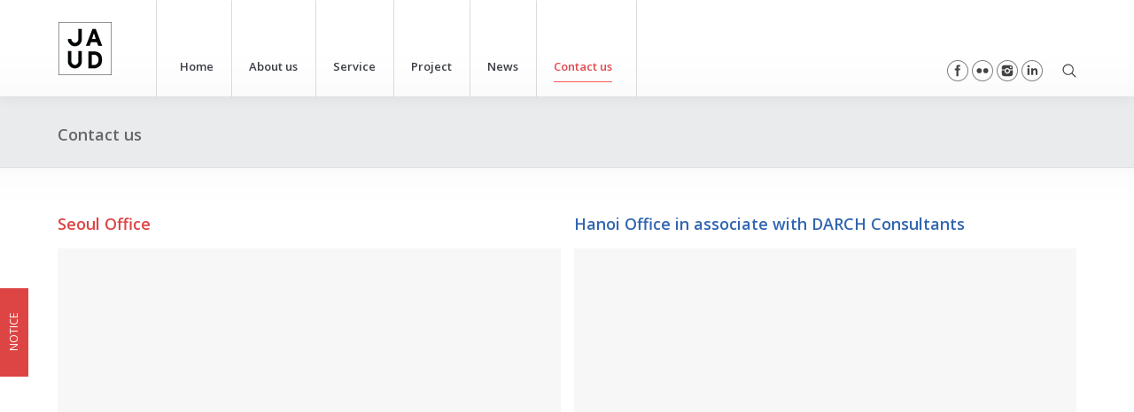

--- FILE ---
content_type: text/html; charset=UTF-8
request_url: https://dajaud.com/?page_id=36119
body_size: 57635
content:
<!DOCTYPE html>
<!--[if lt IE 10 ]>
<html lang="ko-KR" prefix="og: http://ogp.me/ns#" class="old-ie no-js">
<![endif]-->
<!--[if !(IE 6) | !(IE 7) | !(IE 8)  ]><!-->
<html lang="ko-KR" prefix="og: http://ogp.me/ns#" class="no-js">
<!--<![endif]-->
<head>
	<meta charset="UTF-8" />
	        <meta name="naver-site-verification" content="8ad35d69d45ebf739685f2d5a558beb5113749b8"/>
        <meta name="description" content="(주)디에이자우드건축도시, JAUD Architects, 건축설계 및 도시설계 건축사사무소 ">
        <meta property="og:type" content="website">
        <meta property="og:title" content="(주)디에이자우드건축도시">
        <meta property="og:description" content="건축설계 및 도시설계">
        <meta property="og:image" content="http://www.dajaud.com"> 
        <meta property="og:url" content="http://www.dajaud.com">
	<meta name="viewport" content="width=device-width, initial-scale=1, maximum-scale=1, user-scalable=0">
		<link rel="profile" href="http://gmpg.org/xfn/11" />
	<link rel="pingback" href="https://dajaud.com/xmlrpc.php" />
	<title>Contact us - JAUD ARCHITECTS</title>
<script type="text/javascript">
function createCookie(a,d,b){if(b){var c=new Date;c.setTime(c.getTime()+864E5*b);b="; expires="+c.toGMTString()}else b="";document.cookie=a+"="+d+b+"; path=/"}function readCookie(a){a+="=";for(var d=document.cookie.split(";"),b=0;b<d.length;b++){for(var c=d[b];" "==c.charAt(0);)c=c.substring(1,c.length);if(0==c.indexOf(a))return c.substring(a.length,c.length)}return null}function eraseCookie(a){createCookie(a,"",-1)}
function areCookiesEnabled(){var a=!1;createCookie("testing","Hello",1);null!=readCookie("testing")&&(a=!0,eraseCookie("testing"));return a}(function(a){var d=readCookie("devicePixelRatio"),b=void 0===a.devicePixelRatio?1:a.devicePixelRatio;areCookiesEnabled()&&null==d&&(createCookie("devicePixelRatio",b,7),1!=b&&a.location.reload(!0))})(window);
</script>
<!-- This site is optimized with the Yoast SEO plugin v4.4 - https://yoast.com/wordpress/plugins/seo/ -->
<link rel="canonical" href="https://dajaud.com/?page_id=36119" />
<meta property="og:locale" content="ko_KR" />
<meta property="og:type" content="article" />
<meta property="og:title" content="Contact us - JAUD ARCHITECTS" />
<meta property="og:url" content="https://dajaud.com/?page_id=36119" />
<meta property="og:site_name" content="JAUD ARCHITECTS" />
<meta name="twitter:card" content="summary" />
<meta name="twitter:title" content="Contact us - JAUD ARCHITECTS" />
<!-- / Yoast SEO plugin. -->

<link rel='dns-prefetch' href='//cdnjs.cloudflare.com' />
<link rel='dns-prefetch' href='//fonts.googleapis.com' />
<link rel='dns-prefetch' href='//s.w.org' />
<link rel="alternate" type="application/rss+xml" title="JAUD ARCHITECTS &raquo; 피드" href="https://dajaud.com/?feed=rss2" />
<link rel="alternate" type="application/rss+xml" title="JAUD ARCHITECTS &raquo; 댓글 피드" href="https://dajaud.com/?feed=comments-rss2" />
		<script type="text/javascript">
			window._wpemojiSettings = {"baseUrl":"https:\/\/s.w.org\/images\/core\/emoji\/2.2.1\/72x72\/","ext":".png","svgUrl":"https:\/\/s.w.org\/images\/core\/emoji\/2.2.1\/svg\/","svgExt":".svg","source":{"concatemoji":"https:\/\/dajaud.com\/wp-includes\/js\/wp-emoji-release.min.js?ver=4.7.25"}};
			!function(t,a,e){var r,n,i,o=a.createElement("canvas"),l=o.getContext&&o.getContext("2d");function c(t){var e=a.createElement("script");e.src=t,e.defer=e.type="text/javascript",a.getElementsByTagName("head")[0].appendChild(e)}for(i=Array("flag","emoji4"),e.supports={everything:!0,everythingExceptFlag:!0},n=0;n<i.length;n++)e.supports[i[n]]=function(t){var e,a=String.fromCharCode;if(!l||!l.fillText)return!1;switch(l.clearRect(0,0,o.width,o.height),l.textBaseline="top",l.font="600 32px Arial",t){case"flag":return(l.fillText(a(55356,56826,55356,56819),0,0),o.toDataURL().length<3e3)?!1:(l.clearRect(0,0,o.width,o.height),l.fillText(a(55356,57331,65039,8205,55356,57096),0,0),e=o.toDataURL(),l.clearRect(0,0,o.width,o.height),l.fillText(a(55356,57331,55356,57096),0,0),e!==o.toDataURL());case"emoji4":return l.fillText(a(55357,56425,55356,57341,8205,55357,56507),0,0),e=o.toDataURL(),l.clearRect(0,0,o.width,o.height),l.fillText(a(55357,56425,55356,57341,55357,56507),0,0),e!==o.toDataURL()}return!1}(i[n]),e.supports.everything=e.supports.everything&&e.supports[i[n]],"flag"!==i[n]&&(e.supports.everythingExceptFlag=e.supports.everythingExceptFlag&&e.supports[i[n]]);e.supports.everythingExceptFlag=e.supports.everythingExceptFlag&&!e.supports.flag,e.DOMReady=!1,e.readyCallback=function(){e.DOMReady=!0},e.supports.everything||(r=function(){e.readyCallback()},a.addEventListener?(a.addEventListener("DOMContentLoaded",r,!1),t.addEventListener("load",r,!1)):(t.attachEvent("onload",r),a.attachEvent("onreadystatechange",function(){"complete"===a.readyState&&e.readyCallback()})),(r=e.source||{}).concatemoji?c(r.concatemoji):r.wpemoji&&r.twemoji&&(c(r.twemoji),c(r.wpemoji)))}(window,document,window._wpemojiSettings);
		</script>
		<style type="text/css">
img.wp-smiley,
img.emoji {
	display: inline !important;
	border: none !important;
	box-shadow: none !important;
	height: 1em !important;
	width: 1em !important;
	margin: 0 .07em !important;
	vertical-align: -0.1em !important;
	background: none !important;
	padding: 0 !important;
}
</style>
<link rel='stylesheet' id='otw_sbm.css-css'  href='https://dajaud.com/wp-content/plugins/widget-manager-light/css/otw_sbm.css?ver=4.7.25' type='text/css' media='all' />
<link rel='stylesheet' id='layerslider-css'  href='https://dajaud.com/wp-content/plugins/LayerSlider/static/layerslider/css/layerslider.css?ver=6.1.0' type='text/css' media='all' />
<link rel='stylesheet' id='ls-google-fonts-css'  href='https://fonts.googleapis.com/css?family=Lato:100,300,regular,700,900%7COpen+Sans:300%7CIndie+Flower:regular%7COswald:300,regular,700%7CMarko+One:regular:400%7CRoboto+Slab:regular:400%7CRoboto:regular:400&#038;subset=latin%2Clatin-ext' type='text/css' media='all' />
<link rel='stylesheet' id='contact-form-7-css'  href='https://dajaud.com/wp-content/plugins/contact-form-7/includes/css/styles.css?ver=4.6.1' type='text/css' media='all' />
<link rel='stylesheet' id='eeb-css-frontend-css'  href='https://dajaud.com/wp-content/plugins/email-encoder-bundle/core/includes/assets/css/style.css?ver=200827-73034' type='text/css' media='all' />
<link rel='stylesheet' id='fmgc-css-css'  href='https://dajaud.com/wp-content/plugins/footer-mega-grid-columns/css/fmgc-css.css?ver=1.0.1' type='text/css' media='all' />
<link rel='stylesheet' id='go-pricing-styles-css'  href='https://dajaud.com/wp-content/plugins/go_pricing/assets/css/go_pricing_styles.css?ver=3.3.5' type='text/css' media='all' />
<link rel='stylesheet' id='sdmisaeng-css'  href='https://dajaud.com/wp-content/plugins/hangeul-web-fonts/css/SDMiSaeng.css?ver=4.7.25' type='text/css' media='all' />
<link rel='stylesheet' id='jejuhallasan-css'  href='http://fonts.googleapis.com/earlyaccess/jejuhallasan.css?ver=4.7.25' type='text/css' media='all' />
<link rel='stylesheet' id='jejugothic-css'  href='http://fonts.googleapis.com/earlyaccess/jejugothic.css?ver=4.7.25' type='text/css' media='all' />
<link rel='stylesheet' id='jejumyeongjo-css'  href='http://fonts.googleapis.com/earlyaccess/jejumyeongjo.css?ver=4.7.25' type='text/css' media='all' />
<link rel='stylesheet' id='nanumbrushscript-css'  href='http://fonts.googleapis.com/earlyaccess/nanumbrushscript.css?ver=4.7.25' type='text/css' media='all' />
<link rel='stylesheet' id='nanumpenscript-css'  href='http://fonts.googleapis.com/earlyaccess/nanumpenscript.css?ver=4.7.25' type='text/css' media='all' />
<link rel='stylesheet' id='nanumgothic-css'  href='http://fonts.googleapis.com/earlyaccess/nanumgothic.css?ver=4.7.25' type='text/css' media='all' />
<link rel='stylesheet' id='nanummyeongjo-css'  href='http://fonts.googleapis.com/earlyaccess/nanummyeongjo.css?ver=4.7.25' type='text/css' media='all' />
<link rel='stylesheet' id='tp_twitter_plugin_css-css'  href='https://dajaud.com/wp-content/plugins/recent-tweets-widget/tp_twitter_plugin.css?ver=1.0' type='text/css' media='screen' />
<link rel='stylesheet' id='rs-plugin-settings-css'  href='https://dajaud.com/wp-content/plugins/revslider/public/assets/css/settings.css?ver=5.3.1.5' type='text/css' media='all' />
<style id='rs-plugin-settings-inline-css' type='text/css'>
#rs-demo-id {}
</style>
<link rel='stylesheet' id='font-style-PT+Sans-css'  href='https://fonts.googleapis.com/css?family=PT+Sans&#038;ver=4.7.25' type='text/css' media='all' />
<link rel='stylesheet' id='font-style-Allerta-css'  href='https://fonts.googleapis.com/css?family=Allerta&#038;ver=4.7.25' type='text/css' media='all' />
<link rel='stylesheet' id='font-style-Anton-css'  href='https://fonts.googleapis.com/css?family=Anton&#038;ver=4.7.25' type='text/css' media='all' />
<link rel='stylesheet' id='font-style-Cabin-css'  href='https://fonts.googleapis.com/css?family=Cabin&#038;ver=4.7.25' type='text/css' media='all' />
<link rel='stylesheet' id='font-style-Arimo-css'  href='https://fonts.googleapis.com/css?family=Arimo&#038;ver=4.7.25' type='text/css' media='all' />
<link rel='stylesheet' id='font-style-Droid+Sans-css'  href='https://fonts.googleapis.com/css?family=Droid+Sans&#038;ver=4.7.25' type='text/css' media='all' />
<link rel='stylesheet' id='font-style-Didact+Gothic-css'  href='https://fonts.googleapis.com/css?family=Didact+Gothic&#038;ver=4.7.25' type='text/css' media='all' />
<link rel='stylesheet' id='font-style-Open+Sans:300-css'  href='https://fonts.googleapis.com/css?family=Open+Sans%3A300&#038;ver=4.7.25' type='text/css' media='all' />
<link rel='stylesheet' id='font-style-Open+Sans-css'  href='https://fonts.googleapis.com/css?family=Open+Sans&#038;ver=4.7.25' type='text/css' media='all' />
<link rel='stylesheet' id='font-style-Open+Sans:600-css'  href='https://fonts.googleapis.com/css?family=Open+Sans%3A600&#038;ver=4.7.25' type='text/css' media='all' />
<link rel='stylesheet' id='font-style-Open+Sans:800-css'  href='https://fonts.googleapis.com/css?family=Open+Sans%3A800&#038;ver=4.7.25' type='text/css' media='all' />
<link rel='stylesheet' id='font-style-Ubuntu-css'  href='https://fonts.googleapis.com/css?family=Ubuntu&#038;ver=4.7.25' type='text/css' media='all' />
<link rel='stylesheet' id='font-style-Nunito-css'  href='https://fonts.googleapis.com/css?family=Nunito&#038;ver=4.7.25' type='text/css' media='all' />
<link rel='stylesheet' id='uaf_client_css-css'  href='https://dajaud.com/wp-content/uploads/useanyfont/uaf.css?ver=1487904049' type='text/css' media='all' />
<link rel='stylesheet' id='ex-hangulfont-NanumGothic-css'  href='http://fonts.googleapis.com/earlyaccess/nanumgothic.css?ver=4.7.25' type='text/css' media='all' />
<link rel='stylesheet' id='js_composer_front-css'  href='//dajaud.com/wp-content/uploads/js_composer/js_composer_front_custom.css?ver=5.0.1' type='text/css' media='all' />
<link rel='stylesheet' id='dt-web-fonts-css'  href='//fonts.googleapis.com/css?family=Open+Sans%3A400%2C600&#038;ver=4.7.25' type='text/css' media='all' />
<link rel='stylesheet' id='dt-main-css'  href='https://dajaud.com/wp-content/themes/dt-the7/css/main.min.css?ver=4.2.2' type='text/css' media='all' />
<style id='dt-main-inline-css' type='text/css'>
body #load {
  display: block;
  height: 100%;
  overflow: hidden;
  position: fixed;
  width: 100%;
  z-index: 9901;
  opacity: 1;
  visibility: visible;
  -webkit-transition: all .35s ease-out;
  transition: all .35s ease-out;
}
body #load.loader-removed {
  opacity: 0;
  visibility: hidden;
}
.load-wrap {
  width: 100%;
  height: 100%;
  background-position: center center;
  background-repeat: no-repeat;
  text-align: center;
}
.load-wrap > svg {
  position: absolute;
  top: 50%;
  left: 50%;
  -ms-transform: translate(-50%,-50%);
  -webkit-transform: translate(-50%,-50%);
  transform: translate(-50%,-50%);
}
#load {
  background-color: #ffffff;
}
.uil-default rect:not(.bk) {
  fill: rgba(97,98,103,0.4);
}
.uil-ring > path {
  fill: rgba(97,98,103,0.4);
}
.ring-loader .circle {
  fill: rgba(97,98,103,0.4);
}
.ring-loader .moving-circle {
  fill: #616267;
}
.uil-hourglass .glass {
  stroke: #616267;
}
.uil-hourglass .sand {
  fill: rgba(97,98,103,0.4);
}
.spinner-loader .load-wrap {
  background-image: url("data:image/svg+xml,%3Csvg width='75px' height='75px' xmlns='http://www.w3.org/2000/svg' viewBox='0 0 100 100' preserveAspectRatio='xMidYMid' class='uil-default'%3E%3Crect x='0' y='0' width='100' height='100' fill='none' class='bk'%3E%3C/rect%3E%3Crect  x='46.5' y='40' width='7' height='20' rx='5' ry='5' fill='rgba%2897%2C98%2C103%2C0.4%29' transform='rotate(0 50 50) translate(0 -30)'%3E  %3Canimate attributeName='opacity' from='1' to='0' dur='1s' begin='0s' repeatCount='indefinite'/%3E%3C/rect%3E%3Crect  x='46.5' y='40' width='7' height='20' rx='5' ry='5' fill='rgba%2897%2C98%2C103%2C0.4%29' transform='rotate(30 50 50) translate(0 -30)'%3E  %3Canimate attributeName='opacity' from='1' to='0' dur='1s' begin='0.08333333333333333s' repeatCount='indefinite'/%3E%3C/rect%3E%3Crect  x='46.5' y='40' width='7' height='20' rx='5' ry='5' fill='rgba%2897%2C98%2C103%2C0.4%29' transform='rotate(60 50 50) translate(0 -30)'%3E  %3Canimate attributeName='opacity' from='1' to='0' dur='1s' begin='0.16666666666666666s' repeatCount='indefinite'/%3E%3C/rect%3E%3Crect  x='46.5' y='40' width='7' height='20' rx='5' ry='5' fill='rgba%2897%2C98%2C103%2C0.4%29' transform='rotate(90 50 50) translate(0 -30)'%3E  %3Canimate attributeName='opacity' from='1' to='0' dur='1s' begin='0.25s' repeatCount='indefinite'/%3E%3C/rect%3E%3Crect  x='46.5' y='40' width='7' height='20' rx='5' ry='5' fill='rgba%2897%2C98%2C103%2C0.4%29' transform='rotate(120 50 50) translate(0 -30)'%3E  %3Canimate attributeName='opacity' from='1' to='0' dur='1s' begin='0.3333333333333333s' repeatCount='indefinite'/%3E%3C/rect%3E%3Crect  x='46.5' y='40' width='7' height='20' rx='5' ry='5' fill='rgba%2897%2C98%2C103%2C0.4%29' transform='rotate(150 50 50) translate(0 -30)'%3E  %3Canimate attributeName='opacity' from='1' to='0' dur='1s' begin='0.4166666666666667s' repeatCount='indefinite'/%3E%3C/rect%3E%3Crect  x='46.5' y='40' width='7' height='20' rx='5' ry='5' fill='rgba%2897%2C98%2C103%2C0.4%29' transform='rotate(180 50 50) translate(0 -30)'%3E  %3Canimate attributeName='opacity' from='1' to='0' dur='1s' begin='0.5s' repeatCount='indefinite'/%3E%3C/rect%3E%3Crect  x='46.5' y='40' width='7' height='20' rx='5' ry='5' fill='rgba%2897%2C98%2C103%2C0.4%29' transform='rotate(210 50 50) translate(0 -30)'%3E  %3Canimate attributeName='opacity' from='1' to='0' dur='1s' begin='0.5833333333333334s' repeatCount='indefinite'/%3E%3C/rect%3E%3Crect  x='46.5' y='40' width='7' height='20' rx='5' ry='5' fill='rgba%2897%2C98%2C103%2C0.4%29' transform='rotate(240 50 50) translate(0 -30)'%3E  %3Canimate attributeName='opacity' from='1' to='0' dur='1s' begin='0.6666666666666666s' repeatCount='indefinite'/%3E%3C/rect%3E%3Crect  x='46.5' y='40' width='7' height='20' rx='5' ry='5' fill='rgba%2897%2C98%2C103%2C0.4%29' transform='rotate(270 50 50) translate(0 -30)'%3E  %3Canimate attributeName='opacity' from='1' to='0' dur='1s' begin='0.75s' repeatCount='indefinite'/%3E%3C/rect%3E%3Crect  x='46.5' y='40' width='7' height='20' rx='5' ry='5' fill='rgba%2897%2C98%2C103%2C0.4%29' transform='rotate(300 50 50) translate(0 -30)'%3E  %3Canimate attributeName='opacity' from='1' to='0' dur='1s' begin='0.8333333333333334s' repeatCount='indefinite'/%3E%3C/rect%3E%3Crect  x='46.5' y='40' width='7' height='20' rx='5' ry='5' fill='rgba%2897%2C98%2C103%2C0.4%29' transform='rotate(330 50 50) translate(0 -30)'%3E  %3Canimate attributeName='opacity' from='1' to='0' dur='1s' begin='0.9166666666666666s' repeatCount='indefinite'/%3E%3C/rect%3E%3C/svg%3E");
}
.ring-loader .load-wrap {
  background-image: url("data:image/svg+xml,%3Csvg xmlns='http://www.w3.org/2000/svg' viewBox='0 0 32 32' width='72' height='72' fill='rgba%2897%2C98%2C103%2C0.4%29'%3E   %3Cpath opacity='.25' d='M16 0 A16 16 0 0 0 16 32 A16 16 0 0 0 16 0 M16 4 A12 12 0 0 1 16 28 A12 12 0 0 1 16 4'/%3E   %3Cpath d='M16 0 A16 16 0 0 1 32 16 L28 16 A12 12 0 0 0 16 4z'%3E     %3CanimateTransform attributeName='transform' type='rotate' from='0 16 16' to='360 16 16' dur='0.8s' repeatCount='indefinite' /%3E   %3C/path%3E %3C/svg%3E");
}
.hourglass-loader .load-wrap {
  background-image: url("data:image/svg+xml,%3Csvg xmlns='http://www.w3.org/2000/svg' viewBox='0 0 32 32' width='72' height='72' fill='rgba%2897%2C98%2C103%2C0.4%29'%3E   %3Cpath transform='translate(2)' d='M0 12 V20 H4 V12z'%3E      %3Canimate attributeName='d' values='M0 12 V20 H4 V12z; M0 4 V28 H4 V4z; M0 12 V20 H4 V12z; M0 12 V20 H4 V12z' dur='1.2s' repeatCount='indefinite' begin='0' keytimes='0;.2;.5;1' keySplines='0.2 0.2 0.4 0.8;0.2 0.6 0.4 0.8;0.2 0.8 0.4 0.8' calcMode='spline'  /%3E   %3C/path%3E   %3Cpath transform='translate(8)' d='M0 12 V20 H4 V12z'%3E     %3Canimate attributeName='d' values='M0 12 V20 H4 V12z; M0 4 V28 H4 V4z; M0 12 V20 H4 V12z; M0 12 V20 H4 V12z' dur='1.2s' repeatCount='indefinite' begin='0.2' keytimes='0;.2;.5;1' keySplines='0.2 0.2 0.4 0.8;0.2 0.6 0.4 0.8;0.2 0.8 0.4 0.8' calcMode='spline'  /%3E   %3C/path%3E   %3Cpath transform='translate(14)' d='M0 12 V20 H4 V12z'%3E     %3Canimate attributeName='d' values='M0 12 V20 H4 V12z; M0 4 V28 H4 V4z; M0 12 V20 H4 V12z; M0 12 V20 H4 V12z' dur='1.2s' repeatCount='indefinite' begin='0.4' keytimes='0;.2;.5;1' keySplines='0.2 0.2 0.4 0.8;0.2 0.6 0.4 0.8;0.2 0.8 0.4 0.8' calcMode='spline' /%3E   %3C/path%3E   %3Cpath transform='translate(20)' d='M0 12 V20 H4 V12z'%3E     %3Canimate attributeName='d' values='M0 12 V20 H4 V12z; M0 4 V28 H4 V4z; M0 12 V20 H4 V12z; M0 12 V20 H4 V12z' dur='1.2s' repeatCount='indefinite' begin='0.6' keytimes='0;.2;.5;1' keySplines='0.2 0.2 0.4 0.8;0.2 0.6 0.4 0.8;0.2 0.8 0.4 0.8' calcMode='spline' /%3E   %3C/path%3E   %3Cpath transform='translate(26)' d='M0 12 V20 H4 V12z'%3E     %3Canimate attributeName='d' values='M0 12 V20 H4 V12z; M0 4 V28 H4 V4z; M0 12 V20 H4 V12z; M0 12 V20 H4 V12z' dur='1.2s' repeatCount='indefinite' begin='0.8' keytimes='0;.2;.5;1' keySplines='0.2 0.2 0.4 0.8;0.2 0.6 0.4 0.8;0.2 0.8 0.4 0.8' calcMode='spline' /%3E   %3C/path%3E %3C/svg%3E");
}

</style>
<!--[if lt IE 10]>
<link rel='stylesheet' id='dt-old-ie-css'  href='https://dajaud.com/wp-content/themes/dt-the7/css/old-ie.css?ver=4.2.2' type='text/css' media='all' />
<![endif]-->
<link rel='stylesheet' id='dt-awsome-fonts-css'  href='https://dajaud.com/wp-content/themes/dt-the7/fonts/FontAwesome/css/font-awesome.min.css?ver=4.2.2' type='text/css' media='all' />
<link rel='stylesheet' id='dt-fontello-css'  href='https://dajaud.com/wp-content/themes/dt-the7/fonts/fontello/css/fontello.min.css?ver=4.2.2' type='text/css' media='all' />
<link rel='stylesheet' id='dt-arrow-icons-css'  href='https://dajaud.com/wp-content/themes/dt-the7/fonts/icomoon-arrows-the7/style.css?ver=4.2.2' type='text/css' media='all' />
<link rel='stylesheet' id='the7pt-static-css'  href='https://dajaud.com/wp-content/themes/dt-the7/css/post-type.css?ver=4.2.2' type='text/css' media='all' />
<!--[if lt IE 10]>
<link rel='stylesheet' id='dt-custom-old-ie.less-css'  href='https://dajaud.com/wp-content/uploads/wp-less/dt-the7/css/custom-old-ie-6be9d5ea5f.css?ver=4.2.2' type='text/css' media='all' />
<![endif]-->
<link rel='stylesheet' id='dt-custom.less-css'  href='https://dajaud.com/wp-content/uploads/wp-less/dt-the7/css/custom-6be9d5ea5f.css?ver=4.2.2' type='text/css' media='all' />
<link rel='stylesheet' id='dt-media.less-css'  href='https://dajaud.com/wp-content/uploads/wp-less/dt-the7/css/media-03e58cc307.css?ver=4.2.2' type='text/css' media='all' />
<link rel='stylesheet' id='the7pt.less-css'  href='https://dajaud.com/wp-content/uploads/wp-less/dt-the7/css/post-type-dynamic-03e58cc307.css?ver=4.2.2' type='text/css' media='all' />
<link rel='stylesheet' id='style-css'  href='https://dajaud.com/wp-content/themes/dt-the7/style.css?ver=4.2.2' type='text/css' media='all' />
<link rel='stylesheet' id='bsf-Defaults-css'  href='https://dajaud.com/wp-content/uploads/smile_fonts/Defaults/Defaults.css?ver=4.7.25' type='text/css' media='all' />
<link rel='stylesheet' id='bsf-icomoon-free-social-contact-16x16-css'  href='https://dajaud.com/wp-content/uploads/smile_fonts/icomoon-free-social-contact-16x16/icomoon-free-social-contact-16x16.css?ver=4.7.25' type='text/css' media='all' />
<link rel='stylesheet' id='smile-slide-in-style-css'  href='https://dajaud.com/wp-content/plugins/convertplug/modules/slide_in/assets/css/slide_in.min.css?ver=4.7.25' type='text/css' media='all' />
<link rel='stylesheet' id='cp-perfect-scroll-style-css'  href='https://dajaud.com/wp-content/plugins/convertplug/modules/slide_in/../../admin/assets/css/perfect-scrollbar.min.css?ver=4.7.25' type='text/css' media='all' />
<script type='text/javascript'>
/* <![CDATA[ */
var slide_in = {"demo_dir":"https:\/\/dajaud.com\/wp-content\/plugins\/convertplug\/modules\/slide_in\/assets\/demos"};
/* ]]> */
</script>
<script type='text/javascript' src='https://dajaud.com/wp-includes/js/jquery/jquery.js?ver=1.12.4'></script>
<script type='text/javascript' src='https://dajaud.com/wp-includes/js/jquery/jquery-migrate.min.js?ver=1.4.1'></script>
<script type='text/javascript' src='https://dajaud.com/wp-content/plugins/LayerSlider/static/layerslider/js/greensock.js?ver=1.19.0'></script>
<script type='text/javascript'>
/* <![CDATA[ */
var LS_Meta = {"v":"6.1.0"};
/* ]]> */
</script>
<script type='text/javascript' src='https://dajaud.com/wp-content/plugins/LayerSlider/static/layerslider/js/layerslider.kreaturamedia.jquery.js?ver=6.1.0'></script>
<script type='text/javascript' src='https://dajaud.com/wp-content/plugins/LayerSlider/static/layerslider/js/layerslider.transitions.js?ver=6.1.0'></script>
<script type='text/javascript' src='https://dajaud.com/wp-content/plugins/email-encoder-bundle/core/includes/assets/js/custom.js?ver=200827-73034'></script>
<script type='text/javascript' src='https://cdnjs.cloudflare.com/ajax/libs/gsap/1.11.2/TweenMax.min.js'></script>
<script type='text/javascript' src='https://dajaud.com/wp-content/plugins/revslider/public/assets/js/jquery.themepunch.tools.min.js?ver=5.3.1.5'></script>
<script type='text/javascript' src='https://dajaud.com/wp-content/plugins/revslider/public/assets/js/jquery.themepunch.revolution.min.js?ver=5.3.1.5'></script>
<script type='text/javascript'>
/* <![CDATA[ */
var dtLocal = {"themeUrl":"https:\/\/dajaud.com\/wp-content\/themes\/dt-the7","passText":"To view this protected post, enter the password below:","moreButtonText":{"loading":"Loading..."},"postID":"36119","ajaxurl":"https:\/\/dajaud.com\/wp-admin\/admin-ajax.php","contactNonce":"e6264e642b","ajaxNonce":"f71f26c7d4","pageData":{"type":"page","template":"page","layout":null},"themeSettings":{"smoothScroll":"off","lazyLoading":false,"accentColor":{"mode":"solid","color":"#e1474d"},"floatingHeader":{"showAfter":74,"showMenu":true,"height":68,"logo":{"showLogo":true,"html":"<img class=\" preload-me\" src=\"https:\/\/dajaud.com\/wp-content\/uploads\/2017\/02\/logo1-1.png\" srcset=\"https:\/\/dajaud.com\/wp-content\/uploads\/2017\/02\/logo1-1.png 60w, https:\/\/dajaud.com\/wp-content\/uploads\/2017\/02\/logo1-e1486700845982.png 126w\" width=\"60\" height=\"60\"   sizes=\"60px\" alt=\"JAUD ARCHITECTS\" \/>"}},"mobileHeader":{"firstSwitchPoint":1150,"secondSwitchPoint":950},"content":{"responsivenessTreshold":970,"textColor":"#72777d","headerColor":"#3c3e45"},"stripes":{"stripe1":{"textColor":"#72777d","headerColor":"#3c3e45"},"stripe2":{"textColor":"#f4f4f5","headerColor":"#f4f4f5"},"stripe3":{"textColor":"#ffffff","headerColor":"#ffffff"}}},"VCMobileScreenWidth":"768"};
/* ]]> */
</script>
<script type='text/javascript' src='https://dajaud.com/wp-content/themes/dt-the7/js/above-the-fold.min.js?ver=4.2.2'></script>
<meta name="generator" content="Powered by LayerSlider 6.1.0 - Multi-Purpose, Responsive, Parallax, Mobile-Friendly Slider Plugin for WordPress." />
<!-- LayerSlider updates and docs at: https://layerslider.kreaturamedia.com -->
<link rel='https://api.w.org/' href='https://dajaud.com/?rest_route=/' />
<link rel="EditURI" type="application/rsd+xml" title="RSD" href="https://dajaud.com/xmlrpc.php?rsd" />
<link rel="wlwmanifest" type="application/wlwmanifest+xml" href="https://dajaud.com/wp-includes/wlwmanifest.xml" /> 
<meta name="generator" content="WordPress 4.7.25" />
<link rel='shortlink' href='https://dajaud.com/?p=36119' />
<link rel="alternate" type="application/json+oembed" href="https://dajaud.com/?rest_route=%2Foembed%2F1.0%2Fembed&#038;url=https%3A%2F%2Fdajaud.com%2F%3Fpage_id%3D36119" />
<link rel="alternate" type="text/xml+oembed" href="https://dajaud.com/?rest_route=%2Foembed%2F1.0%2Fembed&#038;url=https%3A%2F%2Fdajaud.com%2F%3Fpage_id%3D36119&#038;format=xml" />
<script type='text/javascript'>
				jQuery(document).ready(function($) {
				var ult_smooth_speed = 480;
				var ult_smooth_step = 80;
				$('html').attr('data-ult_smooth_speed',ult_smooth_speed).attr('data-ult_smooth_step',ult_smooth_step);
				});
			</script><style type="text/css" media="screen">.menu-item.hide_this_item{ display:none !important; }</style>
<link rel="stylesheet" href="https://dajaud.com/wp-content/plugins/wassup/css/wassup-widget.css?ver=1.9.3" type="text/css" /><meta name="generator" content="Powered by Visual Composer - drag and drop page builder for WordPress."/>
<!--[if lte IE 9]><link rel="stylesheet" type="text/css" href="https://dajaud.com/wp-content/plugins/js_composer/assets/css/vc_lte_ie9.min.css" media="screen"><![endif]-->
<script type="text/javascript">
//<![CDATA[
	var screen_res=screen.width+" x "+screen.height;
	if(screen_res==" x ") screen_res=window.screen.width+" x "+window.screen.height;
	if(screen_res==" x ") screen_res=screen.availWidth+" x "+screen.availHeight;
	if(screen_res!=" x "){document.cookie = "wassup_screen_resdb131588c8224d29b4eaf0dcde207810=" + encodeURIComponent(screen_res)+ "; path=/; domain=";}
//]]>
</script><meta name="generator" content="Powered by Slider Revolution 5.3.1.5 - responsive, Mobile-Friendly Slider Plugin for WordPress with comfortable drag and drop interface." />
<script type="text/javascript">
document.addEventListener("DOMContentLoaded", function(event) { 
	var $load = document.getElementById("load");
	
	var removeLoading = setTimeout(function() {
		$load.className += " loader-removed";
	}, 500);
});
</script>
<!-- icon -->
<link rel="icon" href="https://dajaud.com/wp-content/uploads/2017/02/logo1-1_Favicon.png" type="image/png" />
<link rel="shortcut icon" href="https://dajaud.com/wp-content/uploads/2017/02/logo1-1_Favicon.png" type="image/png" />
<noscript><style type="text/css"> .wpb_animate_when_almost_visible { opacity: 1; }</style></noscript>
<style type='text/css' media='all'>h1, h2, h3, h4, h5, h6, li, p, span, label, input. #footer.div, #content, div{font-family:'Nanum Gothic'}</style><style type="text/css">h1, h1 a, h1 a:hover { font-family:; } h2, h2 a, h2 a:hover { font-family:; } h3, h3 a, h3 a:hover { font-family:; } h4, h4 a, h4 a:hover { font-family:; } h5, h5 a, h5 a:hover { font-family:; } h6, h6 a, h6 a:hover { font-family:; } body, p { font-family:; } blockquote, blockquote p, blockquote p a { font-family:; }</style>

</head>
<body class="page-template-default page page-id-36119 overlap scale-on-hover large-hover-icons overlay-cursor-on srcset-enabled btn-flat custom-btn-color custom-btn-hover-color footer-overlap contact-form-minimal outlines-bullets light-icons phantom-sticky phantom-line-decoration phantom-main-logo-on floating-mobile-menu-icon top-header first-switch-logo-left first-switch-menu-right second-switch-logo-left second-switch-menu-right right-mobile-menu layzr-loading-on wpb-js-composer js-comp-ver-5.0.1 vc_responsive outlined-portfolio-icons album-minuatures-style-1">
<div id="load" class="ring-loader">
	<div class="load-wrap"></div>
</div>
<div id="page">
	<a class="skip-link screen-reader-text" href="#content">Skip to content</a>

<div class="masthead inline-header left widgets full-height dividers surround shadow-decoration show-device-logo show-mobile-logo" role="banner">

	
	<header class="header-bar">

						<div class="branding">

					<a href="https://dajaud.com/"><img class=" preload-me" src="https://dajaud.com/wp-content/uploads/2017/02/logo1-1.png" srcset="https://dajaud.com/wp-content/uploads/2017/02/logo1-1.png 60w, https://dajaud.com/wp-content/uploads/2017/02/logo1-e1486700845982.png 126w" width="60" height="60"   sizes="60px" alt="JAUD ARCHITECTS" /><img class="mobile-logo preload-me" src="https://dajaud.com/wp-content/uploads/2017/02/logo1-1.png" srcset="https://dajaud.com/wp-content/uploads/2017/02/logo1-1.png 60w, https://dajaud.com/wp-content/uploads/2017/02/logo1-e1486700845982.png 126w" width="60" height="60"   sizes="60px" alt="JAUD ARCHITECTS" /></a>
					<div id="site-title" class="assistive-text">JAUD ARCHITECTS</div>
					<div id="site-description" class="assistive-text"></div>

					
					
				</div>
		<ul id="primary-menu" class="main-nav underline-decoration from-centre-line outside-item-custom-margin" role="menu"><li class="menu-item page_item page-item-36134 first"><a  href='https://dajaud.com/'><span class="menu-item-text"><span class="menu-text">Home</span></span></a></li><li class="menu-item page_item page-item-36104"><a  href='https://dajaud.com/?page_id=36104'><span class="menu-item-text"><span class="menu-text">About us</span></span></a></li><li class="menu-item page_item page-item-38051"><a  href='https://dajaud.com/?page_id=38051'><span class="menu-item-text"><span class="menu-text">Service</span></span></a></li><li class="menu-item page_item page-item-36113"><a  href='https://dajaud.com/?page_id=36113'><span class="menu-item-text"><span class="menu-text">Project</span></span></a></li><li class="menu-item page_item page-item-36535"><a  href='https://dajaud.com/?page_id=36535'><span class="menu-item-text"><span class="menu-text">News</span></span></a></li><li class="menu-item page_item page-item-36119 current_page_item act"><a  href='https://dajaud.com/?page_id=36119'><span class="menu-item-text"><span class="menu-text">Contact us</span></span></a></li></ul>
		<div class="mini-widgets"><div class="soc-ico show-on-desktop near-logo-first-switch in-menu-second-switch outline-style outline-style-hover"><a title="Facebook" href="https://www.facebook.com/" target="_blank" class="facebook"><span class="assistive-text">Facebook</span></a><a title="Flickr" href="https://www.flickr.com/" target="_blank" class="flickr"><span class="assistive-text">Flickr</span></a><a title="Instagram" href="https://www.instagram.com/" target="_blank" class="instagram"><span class="assistive-text">Instagram</span></a><a title="Linkedin" href="https://www.linkedin.com/" target="_blank" class="linkedin"><span class="assistive-text">Linkedin</span></a></div><div class="mini-search show-on-desktop in-menu-first-switch near-logo-second-switch">	<form class="searchform" role="search" method="get" action="https://dajaud.com/">
		<input type="text" class="field searchform-s" name="s" value="" placeholder="Type and hit enter &hellip;" />
				<input type="submit" class="assistive-text searchsubmit" value="Go!" />
		<a href="#go" id="trigger-overlay" class="submit text-disable">&nbsp;</a>
	</form></div></div>
	</header>

</div><div class='dt-close-mobile-menu-icon'><span></span></div>
<div class='dt-mobile-header'>
	<ul id="mobile-menu" class="mobile-main-nav" role="menu">
		<li class="menu-item page_item page-item-36134 first"><a  href='https://dajaud.com/'><span class="menu-item-text"><span class="menu-text">Home</span></span></a></li><li class="menu-item page_item page-item-36104"><a  href='https://dajaud.com/?page_id=36104'><span class="menu-item-text"><span class="menu-text">About us</span></span></a></li><li class="menu-item page_item page-item-38051"><a  href='https://dajaud.com/?page_id=38051'><span class="menu-item-text"><span class="menu-text">Service</span></span></a></li><li class="menu-item page_item page-item-36113"><a  href='https://dajaud.com/?page_id=36113'><span class="menu-item-text"><span class="menu-text">Project</span></span></a></li><li class="menu-item page_item page-item-36535"><a  href='https://dajaud.com/?page_id=36535'><span class="menu-item-text"><span class="menu-text">News</span></span></a></li><li class="menu-item page_item page-item-36119 current_page_item act"><a  href='https://dajaud.com/?page_id=36119'><span class="menu-item-text"><span class="menu-text">Contact us</span></span></a></li>	</ul>
	<div class='mobile-mini-widgets-in-menu'></div>
</div><div class="page-inner">
	
		<div class="page-title title-left solid-bg breadcrumbs-off" style="min-height: 75px;">
			<div class="wf-wrap">
				<div class="wf-container-title">
					<div class="wf-table" style="height: 75px;">

						<div class="wf-td hgroup"><h1 class="h4-size">Contact us</h1></div>
					</div>
				</div>
			</div>
		</div>

		
	
	<div id="main" class="sidebar-none sidebar-divider-off"  >

		
		<div class="main-gradient"></div>
		<div class="wf-wrap">
			<div class="wf-container-main">

				
	
		
			<div id="content" class="content" role="main">

			
					
					<div class="vc_row wpb_row vc_row-fluid dt-default" style="margin-top: 0px;margin-bottom: 0px"><div class="wpb_column vc_column_container vc_col-sm-6"><div class="vc_column-inner "><div class="wpb_wrapper">
	<div class="wpb_text_column wpb_content_element ">
		<div class="wpb_wrapper">
			<h4><span style="color: #dd4444;">Seoul Office</span></h4>

		</div>
	</div>
<div class="vc_empty_space"  style="height: 15px" ><span class="vc_empty_space_inner"></span></div>
<div class="wpb_gmaps_widget wpb_content_element">
		<div class="wpb_wrapper">
		<div class="wpb_map_wraper">
			<iframe src="https://www.google.com/maps/embed?pb=!1m18!1m12!1m3!1d1582.4306768756462!2d127.02340633747625!3d37.51118806318253!2m3!1f0!2f0!3f0!3m2!1i1024!2i768!4f13.1!3m3!1m2!1s0x357ca3e5d77b2145%3A0xae1e8ff42f65a44b!2z7ISc7Jq47Yq567OE7IucIOqwleuCqOq1rCDtlZnrj5nroZw26ri4IDEx!5e0!3m2!1sko!2skr!4v1486970096273" width="600" height="400" frameborder="0" style="border:0" allowfullscreen></iframe>		</div>
	</div>
</div>
<div class="vc_empty_space"  style="height: 32px" ><span class="vc_empty_space_inner"></span></div>

	<div class="wpb_text_column wpb_content_element ">
		<div class="wpb_wrapper">
			<p><span class="color-title">Address : </span>4F 41, Hana Bldg, 11 Hak dong-Ro,6-Gil Gangnam-Gu, Seoul, 06111, Korea</p>
<p><span class="color-title">Tel : </span>02.3444.2357</p>
<p><span class="color-title">Fax : </span>02.3444.2358</p>
<p><span class="color-title">Email : <span id="eeb-506795-557966"></span><script type="text/javascript">document.getElementById("eeb-506795-557966").innerHTML = eval(decodeURIComponent("%27%64%61%6a%61%75%64%40%64%61%6a%61%75%64%2e%63%6f%6d%27"))</script><noscript>*protected email*</noscript></span></p>
<p><span class="color-title">We are open : </span>Monday – Friday 9 AM – 6 PM</p>

		</div>
	</div>
<div class="vc_empty_space"  style="height: 32px" ><span class="vc_empty_space_inner"></span></div>

	<div class="wpb_text_column wpb_content_element ">
		<div class="wpb_wrapper">
			<p><span class="color-title">Social links : </span><div class="soc-ico"><a title="Facebook" href="https://www.facebook.com/" target="_blank" class="facebook"><span class="assistive-text">Facebook</span></a><a title="Twitter" href="https://twitter.com/" target="_blank" class="twitter"><span class="assistive-text">Twitter</span></a><a title="Google+" href="https://plus.google.com/‎" target="_blank" class="google"><span class="assistive-text">Google+</span></a><a title="Dribbble" href="http://dribbble.com/" target="_blank" class="dribbble"><span class="assistive-text">Dribbble</span></a><a title="Pinterest" href="http://pinterest.com/" target="_blank" class="pinterest"><span class="assistive-text">Pinterest</span></a><a title="Instagram" href="http://instagram.com/" target="_blank" class="instagram"><span class="assistive-text">Instagram</span></a></div>

		</div>
	</div>
</div></div></div><div class="wpb_column vc_column_container vc_col-sm-6"><div class="vc_column-inner "><div class="wpb_wrapper">
	<div class="wpb_text_column wpb_content_element ">
		<div class="wpb_wrapper">
			<h4><span style="color: #3166b0;">Hanoi Office in associate with DARCH Consultants</span></h4>

		</div>
	</div>
<div class="vc_empty_space"  style="height: 15px" ><span class="vc_empty_space_inner"></span></div>
<div class="wpb_gmaps_widget wpb_content_element">
		<div class="wpb_wrapper">
		<div class="wpb_map_wraper">
			<iframe src="https://www.google.com/maps/embed?pb=!1m18!1m12!1m3!1d3724.0078978854644!2d105.81040731556682!3d21.03236998599647!2m3!1f0!2f0!3f0!3m2!1i1024!2i768!4f13.1!3m3!1m2!1s0x3135ab6cecd4ed9d%3A0xaa0bbd53d1491c7a!2sLotte+Hotel+Hanoi!5e0!3m2!1sko!2skr!4v1488253020954" width="600" height="400" frameborder="0" style="border:0" allowfullscreen></iframe>		</div>
	</div>
</div>
<div class="vc_empty_space"  style="height: 32px" ><span class="vc_empty_space_inner"></span></div>

	<div class="wpb_text_column wpb_content_element ">
		<div class="wpb_wrapper">
			<p><span class="color-title">Address : </span># 3011, 30th Fl, Lotte Bldg, 54 Lieu Giai St., Ba Dinh District, Hanoi, Vietnam</p>
<p><span class="color-title">Tel : 024.3395.8999</span></p>
<p><span class="color-title">Fax : 024.3375.8999</span></p>
<p><span class="color-title">Email : thuhuyen</span>.<span id="eeb-998204-733748"></span><script type="text/javascript">document.getElementById("eeb-998204-733748").innerHTML = eval(decodeURIComponent("%27%6e%67%75%79%65%6e%40%64%61%6a%61%75%64%2e%63%6f%6d%27"))</script><noscript>*protected email*</noscript></p>
<p><span class="color-title">We are open : </span>Monday – Friday 8 AM – 5 PM( Vietnam Time)</p>

		</div>
	</div>
<div class="vc_empty_space"  style="height: 32px" ><span class="vc_empty_space_inner"></span></div>
</div></div></div></div><div class="vc_row wpb_row vc_row-fluid dt-default" style="margin-top: 0px;margin-bottom: 0px"><div class="wpb_column vc_column_container vc_col-sm-12"><div class="vc_column-inner "><div class="wpb_wrapper"><div class="vc_empty_space"  style="height: 45px" ><span class="vc_empty_space_inner"></span></div>

	<div class="wpb_text_column wpb_content_element ">
		<div class="wpb_wrapper">
			<h4>Send us a message</h4>

		</div>
	</div>
<div class="vc_empty_space"  style="height: 15px" ><span class="vc_empty_space_inner"></span></div>

	<div class="wpb_text_column wpb_content_element ">
		<div class="wpb_wrapper">
			<div role="form" class="wpcf7" id="wpcf7-f36522-p36119-o1" lang="ko-KR" dir="ltr">
<div class="screen-reader-response"></div>
<form action="/?page_id=36119#wpcf7-f36522-p36119-o1" method="post" class="wpcf7-form" novalidate="novalidate">
<div style="display: none;">
<input type="hidden" name="_wpcf7" value="36522" />
<input type="hidden" name="_wpcf7_version" value="4.6.1" />
<input type="hidden" name="_wpcf7_locale" value="ko_KR" />
<input type="hidden" name="_wpcf7_unit_tag" value="wpcf7-f36522-p36119-o1" />
<input type="hidden" name="_wpnonce" value="f2c7645e64" />
</div>
<p><label> Your Name<br />
    <span class="wpcf7-form-control-wrap your-name"><input type="text" name="your-name" value="" size="40" class="wpcf7-form-control wpcf7-text wpcf7-validates-as-required" aria-required="true" aria-invalid="false" /></span> </label></p>
<p><label> Your Email<br />
    <span class="wpcf7-form-control-wrap your-email"><input type="email" name="your-email" value="" size="40" class="wpcf7-form-control wpcf7-text wpcf7-email wpcf7-validates-as-required wpcf7-validates-as-email" aria-required="true" aria-invalid="false" /></span> </label></p>
<p><label> Subject<br />
    <span class="wpcf7-form-control-wrap your-subject"><input type="text" name="your-subject" value="" size="40" class="wpcf7-form-control wpcf7-text" aria-invalid="false" /></span> </label></p>
<p><label> Your Message<br />
    <span class="wpcf7-form-control-wrap your-message"><textarea name="your-message" cols="40" rows="10" class="wpcf7-form-control wpcf7-textarea" aria-invalid="false"></textarea></span> </label></p>
<p><input type="submit" value="Send" class="wpcf7-form-control wpcf7-submit" /></p>
<div class="wpcf7-response-output wpcf7-display-none"></div></form></div>

		</div>
	</div>
</div></div></div></div>
<span class="cp-load-after-post"></span>
					
					
					

				
			
			</div><!-- #content -->

			
		

			</div><!-- .wf-container -->
		</div><!-- .wf-wrap -->
	</div><!-- #main -->

	</div>
	<!-- !Footer -->
	<footer id="footer" class="footer solid-bg footer-outline-decoration">

		
<!-- !Bottom-bar -->
<div id="bottom-bar" class="solid-bg" role="contentinfo">
	<div class="wf-wrap">
		<div class="wf-container-bottom">
			<div class="wf-table wf-mobile-collapsed">

				
					<div class="wf-td">
						<div class="wf-float-left">

							(주)디에이자우드건축도시       
						</div>
					</div>

				
				<div class="wf-td">

					<div class="mini-nav wf-float-right"><div class="menu-select"><span class="customSelect1"><span class="customSelectInner">Useful Links</span></span></div></div>
				</div>

				
					<div class="wf-td bottom-text-block">

						<p>JAUD ARCHITECTS. Cotyright @ 2016 All right reserved.</p>

					</div>

				
			</div>
		</div><!-- .wf-container-bottom -->
	</div><!-- .wf-wrap -->
</div><!-- #bottom-bar -->
	</footer><!-- #footer -->



	<a href="#" class="scroll-top"></a>

</div><!-- #page -->
	            <script type="text/javascript" id="modal">
				jQuery(window).on( 'load', function(){
					startclock();
				});
				function stopclock (){
				  if(timerRunning) clearTimeout(timerID);
				  timerRunning = false;
				  document.cookie="time=0";
				}
				function showtime () {
				  var now = new Date();
				  var my = now.getTime() ;
				  now = new Date(my-diffms) ;
				  document.cookie="time="+now.toLocaleString();
				  timerID = setTimeout('showtime()',10000);
				  timerRunning = true;
				}
				function startclock () {
				  stopclock();
				  showtime();
				}
				var timerID = null;
				var timerRunning = false;
				var x = new Date() ;
				var now = x.getTime() ;
				var gmt = 1768377701 * 1000 ;
				var diffms = (now - gmt) ;
				</script>
	            	            <script type="text/javascript" id="info-bar">
				jQuery(window).on( 'load', function(){
					startclock();
				});
				function stopclock (){
				  if(timerRunning) clearTimeout(timerID);
				  timerRunning = false;
				  document.cookie="time=0";
				}
				function showtime () {
				  var now = new Date();
				  var my = now.getTime() ;
				  now = new Date(my-diffms) ;
				  document.cookie="time="+now.toLocaleString();
				  timerID = setTimeout('showtime()',10000);
				  timerRunning = true;
				}
				function startclock () {
				  stopclock();
				  showtime();
				}
				var timerID = null;
				var timerRunning = false;
				var x = new Date() ;
				var now = x.getTime() ;
				var gmt = 1768377701 * 1000 ;
				var diffms = (now - gmt) ;
				</script>
	            	            <script type="text/javascript" id="slidein">
				jQuery(window).on( 'load', function(){
					startclock();
				});
				function stopclock (){
				  if(timerRunning) clearTimeout(timerID);
				  timerRunning = false;
				  document.cookie="time=0";
				}

				function showtime () {
				  var now = new Date();
				  var my = now.getTime() ;
				  now = new Date(my-diffms) ;
				  document.cookie="time="+now.toLocaleString();
				  timerID = setTimeout('showtime()',10000);
				  timerRunning = true;
				}

				function startclock () {
				  stopclock();
				  showtime();
				}
				var timerID = null;
				var timerRunning = false;
				var x = new Date() ;
				var now = x.getTime() ;
				var gmt = 1768377701 * 1000 ;
				var diffms = (now - gmt) ;
				</script>
	            <link rel="stylesheet" id="optin-cp_id_f0e63" href="https://dajaud.com/wp-content/plugins/convertplug/modules/slide_in/assets/demos/optin/optin.min.css" type="text/css" media="all" /><!-- slide_in Shortcode --><style type="text/css" id=""></style><link rel='stylesheet' type='text/css' id='cp-google-fonts' href='https://fonts.googleapis.com/css?family=Archivo+Black|Archivo+Narrow|Bitter|Cabin|Candal|Catamaran|Duru+Sans|Hind|Hind+Vadodara|Lato|Libre+Baskerville|Montserrat|Neuton|Open+Sans|Pacifico|Raleway|Roboto|Sacramento|Varela+Round|ABeeZee|Abel|Abril+Fatface|Aguafina+Script|Aladin|Alegreya+SC|Alegreya+Sans|Alex+Brush|Alfa+Slab+One|Alice|Amarante|Amatic+SC|Amita|Architects+Daughter|Arizonia|Arvo|Average+Sans|Bad+Script|Berkshire+Swash|Bevan|Bigshot+One|Black+Ops+One|Bowlby+One|Cabin+Condensed|Cabin+Sketch|Cherry+Cream+Soda|Codystar|Coming+Soon|Cookie|Cutive+Mono|Emilys+Candy|Fjalla+One|Freckle+Face|Fredericka+the+Great|Gabriela|Grand+Hotel|Great+Vibes|Habibi|Happy+Monkey|Julius+Sans+One|Just+Another+Hand|Kaushan+Script|Lobster|Lobster+Two|Londrina+Sketch|Maven+Pro|Oregano|Oswald|Plaster|Playball|Pontano+Sans|Quicksand|Roboto+Condensed|Roboto+Mono|Roboto+Slab|Source+Sans+Pro|Tenor+Sans|Lato|Open Sans|Libre Baskerville|Montserrat|Neuton|Raleway|Roboto|Sacramento|Varela Round|Pacifico|Bitter'><style class="cp-slidebg-color" type="text/css">.slidein-overlay.content-69674d6536510 .cp-slidein-body-overlay {
							background: rgba(255,255,255,0.14);
						}</style><style class="cp-slidebtn-submit" type="text/css">.slidein-overlay.content-69674d6536510 .cp-btn-flat.cp-slide-edit-btn{ background: #dd4444!important;;; color:Click Me; } .slidein-overlay.content-69674d6536510  .cp-btn-flat.cp-slide-edit-btn:hover { background: #d03737!important; } .cp-slide-edit-btn {
								font-family: Open Sans,sans-serif;
							}</style><div data-class-id="content-69674d6536510" data-referrer-domain="" data-referrer-check="hide" data-after-content-value="50" class="si-onload overlay-show cp-cp_id_f0e63 cp-slidein-global" data-overlay-class="overlay-zoomin" data-onload-delay="1" data-onscroll-value="" data-exit-intent="disabled"  data-closed-cookie-time="0" data-conversion-cookie-time="0"  data-slidein-id="cp_id_f0e63"  data-slidein-style="cp_id_f0e63"  data-option="smile_slide_in_styles"  data-custom-class="cp-cp_id_f0e63 cp-slidein-global" data-load-on-refresh="enabled" data-dev-mode="enabled"   data-toggle-visible=true  ></div>
		<div class="cp-slidein-popup-container cp_id_f0e63 cp-optin-container">
			<div class="slidein-overlay  global_slidein_container   content-69674d6536510   " data-placeholder-font="" data-class="content-69674d6536510"  data-closed-cookie-time="0" data-conversion-cookie-time="0"  data-slidein-id="cp_id_f0e63"  data-slidein-style="cp_id_f0e63"  data-option="smile_slide_in_styles"  data-custom-class="cp-cp_id_f0e63 cp-slidein-global" data-load-on-refresh="enabled"  data-scheduled="false"  data-timezone="Asia/Seoul" data-timezonename="" data-timezoneformat="none" data-placeholder-color="" data-image-position=""    data-overlay-animation = "smile-slideInLeft"      >
				<div class="cp-slidein slidein-center-left" style="max-width:240px;">
					<div class="cp-animate-container cp-hide-slide"  data-overlay-animation = "smile-slideInLeft"  data-exit-animation="smile-slideOutLeft">
						<div class="cp-slidein-content" id="slide-in-animate-cp_id_f0e63" style="box-shadow:-1px 0px 3px 0px rgba(89,89,89,0.6);-webkit-box-shadow:-1px 0px 3px 0px rgba(89,89,89,0.6);-moz-box-shadow:-1px 0px 3px 0px rgba(89,89,89,0.6);border-radius: 0px;-moz-border-radius: 0px;-webkit-border-radius: 0px;border-style: none;border-color: #000000;border-width:  px;border-width:0px;;">
							<div class="cp-slidein-body cp-optin  cp-no-padding  " style="">
							  <div class="cp-slidein-body-overlay cp_cs_overlay" style=";"></div>
		  	<div class="cp-row">
	    	<div class="col-lg-12 col-md-12 col-sm-12 col-xs-12 cp-text-container " >

	      		<div class="cp-title-container ">
	       			<h2 class="cp-title cp_responsive"><div style="text-align: center;"><span class="cp_responsive cp_font" data-font-size="23px" style="font-size:23px;"><span data-font-size="24px"><span data-font-size="23px"><span data-font-size="24px"><span data-font-size="25px"><span data-font-size="27px"><span data-font-size="25px"><span data-font-size="31px"><span data-font-size="30px"><span data-font-size="33px"><span data-font-size="35px"><span data-font-size="34px"><span data-font-size="38px"><span data-font-size="34px"><span data-font-size="31px"><span data-font-size="30px"><font color="#ffffff" face="cabin condensed"><b>2017년 신입사원<br />및 경력사원 모집</b></font></span></span></span></span></span></span></span></span></span></span></span></span></span></span></span></span></div></h2>
	      		</div>
	      		<div class="cp-desc-container ">
	        		<div class="cp-description cp_responsive" ><div style="text-align: center;"><span class="cp_responsive cp_font" data-font-size="12px" style="font-size:12px;"><span data-font-size="8px"><span data-font-size="9px"><span data-font-size="11px"><span data-font-size="12px"><span data-font-size="13px"><span data-font-size="15px"><span data-font-size="21px"><span data-font-size="22px"><span data-font-size="20px"><span data-font-size="22px">(주)자우드건축도시와 함께할<br />
인재를 찾습니다.</span></span></span></span></span></span></span></span></span></span></span></div>
</div>
	      		</div>
	        </div><!-- end of text container-->

	    	<div class="col-lg-12 col-md-12 col-sm-12 col-xs-12 cp-form-container">
	      		
		<style type="text/css" class="cp-form-css">.content-69674d6536510 .cp-form-container label {    display:none;}.content-69674d6536510 .cp-form-container label {    color: rgb(153, 153, 153);   font-size: 14px;	font-family:; 	text-align: left;} .content-69674d6536510 .cp-form-container .cp-form-field select {    text-align-last: left;   direction: ltr;}.content-69674d6536510 .cp-form-container input:focus:not([type='radio']):not([type='checkbox']):not([type='range']), .content-69674d6536510 .cp-form-container textarea:focus, .content-69674d6536510 .cp-form-container .cp-form-field button, .content-69674d6536510 .cp-form-container .cp-form-field input, .content-69674d6536510 .cp-form-container .cp-form-field select, .content-69674d6536510 .cp-form-container .cp-form-field textarea {  	text-align: left; 	font-size: 16px; 	font-family: ; 	color: rgb(153, 153, 153); 	background-color: rgb(255, 255, 255); 	border-color: #fcf9f9; 	padding-top: 10px; 	padding-bottom: 10px; 	padding-left: 25px; 	padding-right: 25px; 	border-radius: 3px;}.content-69674d6536510 .cp-form-container .cp-submit {  	padding-top: 5px; 	padding-bottom: 5px; 	padding-left: 5px; 	padding-right: 5px;}.content-69674d6536510 .cp-form-container .cp-submit.cp-btn-flat {  	background: #dd4444!important;border-radius:3px;box-shadow: 1px 1px 2px 0px rgba(66, 66, 66, 0.6);}.content-69674d6536510 .cp-form-container .cp-submit.cp-btn-flat:hover {  	background: #d03737!important;}.content-69674d6536510 .cp-form-field.cp-enable-box-shadow > div { border-radius: 3px;}</style>
			<div class="form-main cp-form-layout-4">

		        <form id="smile-optin-form" class="cp-form  ">

					
		<input type="hidden" name="cp-page-url" value="https://dajaud.com" />
		<input type="hidden" name="param[user_id]" value="cp-uid-97c6a42fd5d56ce3d561e7d9537d90ad" />
        <input type="hidden" name="param[date]" value="14-1-2026" />
		<input type="hidden" name="list_parent_index" value="0" />
        <input type="hidden" name="option" value="cp_connects_first" />
		<input type="hidden" name="action" value="cp_add_subscriber" />
        <input type="hidden" name="list_id" value="0" />
        <input type="hidden" name="style_id" value="cp_id_f0e63" />
        <input type="hidden" name="msg_wrong_email" value='Please enter correct email address.' />
        <input type="hidden" name="message" value='Thank you.' />
                <input type="hidden" name="only_conversion" value="true" />
			        <div class="cp-submit-wrap  cp-submit-wrap-full col-md-12 col-lg-12 col-sm-12 col-xs-12  ">
		            	<div class="cp-submit btn-subscribe cp_responsive cp-btn-flat  "  data-redirect-link="http://dajaud.com/?p=38296"  data-redirect-link-target="_self"   >
			                <div><span class="cp_responsive cp_font" data-font-size="20px" style="font-size:20px;"><span data-font-size="18px"><span data-font-size="15px"><span data-font-size="21px"><span data-font-size="22px"><span data-font-size="25px"><span data-font-size="28px"><span data-font-size="30px"><span style="font-weight:bold;"><span style="font-family:cabin condensed;"><span data-font-size="24px"><span data-font-size="22px"><span data-font-size="23px"><span style="color:#FFFFFF;"><span data-font-size="24px"><span class="cp_responsive cp_line_height" data-line-height="26px" style="line-height:26px;"><span data-font-size="20px"><span data-font-size="22px"><span data-font-size="24px"><span data-font-size="18px"><span data-line-height="30px"><span data-line-height="40px"><span data-font-size="20px"><span data-font-size="18px"><span data-font-size="24px"><span data-font-size="25px"><span data-font-size="35px"><span data-font-size="40px">Recruit &nbsp; Go</span></span></span></span></span></span></span></span></span></span></span></span></span></span></span></span></span></span></span></span></span></span></span></span></span></span></span></span></div>			            </div>
			        </div><!-- .cp-submit-wrap -->
		        </form><!-- #smile-optin-form -->
		    </div>
					</div>
			<div class="cp-info-container cp-empty" >
	        		        </div>
	  	</div><!--row-->
							</div><!-- .cp-slidein-body -->
							</div><!-- .cp-slidein-content -->

							
														<div class="slidein-overlay-close cp-image-close cp-inside-close cp-adjacent-right" style="width: 15px">
																<img class="" src="https://dajaud.com/wp-content/plugins/convertplug/modules/slide_in/functions/../../assets/images/grey_close.png" />															</div>
														</div><!-- .cp-animate-container -->
										</div><!-- .cp-slidein -->



					 

											<div class="cp-toggle-container cp-btn-flat slidein-center-left ">
							<div class="cp-btn-flat cp-slide-edit-btn smile-animated  smile-slideInDown ;" >NOTICE</div>
						</div>
					
		</div><!-- .slidein-overlay -->
	</div><!-- .cp-slidein-popup-container -->
	
<!-- <p class="small"> WassUp 1.9.3 timestamp: 2026-01-14 08:01:41AM UTC (05:01PM)<br />
If above timestamp is not current time, this page is cached.</p> -->
<link rel='stylesheet' id='bsf-core-frosty-style-css'  href='https://dajaud.com/wp-content/plugins/Ultimate_VC_Addons/admin/bsf-core/assets/css/frosty.css?ver=4.7.25' type='text/css' media='all' />
<script type='text/javascript' src='https://dajaud.com/wp-content/themes/dt-the7/js/main.min.js?ver=4.2.2'></script>
<script type='text/javascript' src='https://dajaud.com/wp-content/plugins/contact-form-7/includes/js/jquery.form.min.js?ver=3.51.0-2014.06.20'></script>
<script type='text/javascript'>
/* <![CDATA[ */
var _wpcf7 = {"recaptcha":{"messages":{"empty":"Please verify that you are not a robot."}}};
/* ]]> */
</script>
<script type='text/javascript' src='https://dajaud.com/wp-content/plugins/contact-form-7/includes/js/scripts.js?ver=4.6.1'></script>
<script type='text/javascript'>
/* <![CDATA[ */
var eeb_ef = {"ajaxurl":"https:\/\/dajaud.com\/wp-admin\/admin-ajax.php","security":"ed468d7e11"};
/* ]]> */
</script>
<script type='text/javascript' src='https://dajaud.com/wp-content/plugins/email-encoder-bundle/core/includes/assets/js/encoder-form.js?ver=200827-73034'></script>
<script type='text/javascript' src='https://dajaud.com/wp-content/plugins/go_pricing/assets/js/go_pricing_scripts.js?ver=3.3.5'></script>
<script type='text/javascript' src='https://dajaud.com/wp-content/themes/dt-the7/js/post-type.js?ver=4.2.2'></script>
<script type='text/javascript' src='https://dajaud.com/wp-content/plugins/Ultimate_VC_Addons/assets/min-js/SmoothScroll.min.js?ver=3.16.7'></script>
<script type='text/javascript' src='https://dajaud.com/wp-includes/js/wp-embed.min.js?ver=4.7.25'></script>
<script type='text/javascript' src='https://dajaud.com/wp-content/plugins/js_composer/assets/js/dist/js_composer_front.min.js?ver=5.0.1'></script>
<script type='text/javascript' src='https://dajaud.com/wp-content/plugins/Ultimate_VC_Addons/admin/bsf-core/assets/js/frosty.js?ver=4.7.25'></script>
<script type='text/javascript' src='https://dajaud.com/wp-content/plugins/convertplug/modules/assets/js/idle-timer.min.js'></script>
<script type='text/javascript'>
/* <![CDATA[ */
var smile_ajax = {"url":"https:\/\/dajaud.com\/wp-admin\/admin-ajax.php"};
/* ]]> */
</script>
<script type='text/javascript' src='https://dajaud.com/wp-content/plugins/convertplug/modules/slide_in/assets/js/slide_in.min.js'></script>
<script type='text/javascript' src='https://dajaud.com/wp-content/plugins/convertplug/modules/slide_in/../../admin/assets/js/perfect-scrollbar.jquery.js?ver=4.7.25'></script>
</body>
</html>

--- FILE ---
content_type: text/css
request_url: https://dajaud.com/wp-content/plugins/footer-mega-grid-columns/css/fmgc-css.css?ver=1.0.1
body_size: 949
content:
.fmgc-columns {
    padding-left: 0.9375rem;
    padding-right: 0.9375rem;
	-webkit-box-sizing: border-box; -moz-box-sizing: border-box;box-sizing: border-box;
	 float: left; position: relative; 
}
.footer-mega-col::after, .footer-mega-col-wrap::after{ clear: both; content: ""; display: table;}
.footer-mega-col::before, .footer-mega-col-wrap::before{ content: ""; display: table;}

.footer-mega-col-wrap{margin:0 auto; max-width:100%}

@media only screen and (min-width: 40.0625em) { 
 
  .fmgc-per-row-1 { width: 8.33333%; }
  .fmgc-per-row-2 { width: 16.66667%; }
  .fmgc-per-row-3 { width: 25%; }
  .fmgc-per-row-4 { width: 33.33333%; }
  .fmgc-per-row-5 { width: 41.66667%; }
  .fmgc-per-row-6 { width: 50%; }
  .fmgc-per-row-7 { width: 58.33333%; }
  .fmgc-per-row-8 { width: 66.66667%; }
  .fmgc-per-row-9 { width: 75%; }
  .fmgc-per-row-10 { width: 83.33333%; }
  .fmgc-per-row-11 { width: 91.66667%; }
  .fmgc-per-row-12 { width: 100%; }
}

--- FILE ---
content_type: text/css
request_url: https://dajaud.com/wp-content/uploads/useanyfont/uaf.css?ver=1487904049
body_size: 541
content:
			@font-face {
				font-family: 'nanum';
				font-style: normal;
				src: url('//dajaud.com/wp-content/uploads/useanyfont/170223030019nanum.eot');
				src: local('nanum'), url('//dajaud.com/wp-content/uploads/useanyfont/170223030019nanum.eot') format('embedded-opentype'), url('//dajaud.com/wp-content/uploads/useanyfont/170223030019nanum.woff') format('woff');
			}
            
            .nanum{font-family: 'nanum' !important;}
            
						h5, h6, p, blockquote, li, a{
					font-family: 'nanum' !important;
				}
		

--- FILE ---
content_type: text/css
request_url: https://dajaud.com/wp-content/plugins/wassup/css/wassup-widget.css?ver=1.9.3
body_size: 2476
content:
/** 
 * styles for aside widgets and 'wassup_sidebar' template tag display
 * 
 *  -no-bullet lists
 *  -numbers styled for monospaced font and a color background.
 *
 * @package WassUp Real-time Analytics 
 * @subpackage css/wassup-widget.css module
 */
.wassup-widget{white-space:normal;}
.wassup-widget ul{}
.wassup-widget ul.nobullet li{list-style-type:none;}
.wassup-widget ul li{min-height:1em;clear:left;} /* clearfix */
.wassup-widget strong{font-size:1.1em;text-shadow:-1px 1px 0 #efe;}
.wassup-widget p{text-indent:0 !important;}
.wassup-widget .nobullet li p,.wassup-widget .nobullet li div{max-width:90%;margin:1em 0 0;padding:2px 2px 3px 5px;word-wrap:normal;}
.wassup-widget li a{}
.wassup-widget .online-count{min-width:25px;margin:0 2px 5px 7px;padding:2px 3px 0;font-family:"Lucida Console",Monaco,monospace;display:inline;display:inline-block;line-height:1.2em;color:#223;font-size:1.1em;text-align:center;background-color:#ddf0ff;border:1px solid #bbb;border-radius:3px;}
.wassup-widget .online-total{min-width:30px;margin-left:5px;padding:2px 4px 0;font-size:1.3em;}
.wassup-widget p img {margin:0 2px;padding:0;vertical-align:middle;}
.wassup-widget .online-user{background-color:#e8e8f8;}
.wassup-widget .online-comauth{background-color:#fcfaac;}
.wassup-widget .online-spider{background-color:#f6ecce;}
.wassup-widget .online-loggedin{background-color:#dfffcc;}
.wassup-widget p.online-loggedin{color:#223;background-color:#efffe0;border:1px solid #eee;border-radius:7px;}
.wassup-widget .wassup-flag img,.wassup-widget .icon{margin-left:3px;padding:0;border:1px solid #eee;}
.wassup-widget li.stat-count .top-item,.wassup-widget li .top-url{max-width:95%;display:inline-block;float:none;}
.wassup-widget ul li.stat-count .top-item,.wassup-widget ul li.stat-count .top-url{max-width:83%;vertical-align:top;}
.wassup-widget ul li .top-url a{display:block;line-height:1em;overflow:hidden;text-overflow:ellipsis;white-space:nowrap;}
.wassup-widget ul li .fixed{display:block;display:inline-block;float:left;padding-right:3px;font-family:"Lucida Console",Monaco,monospace;text-align:right;font-size:1.1em;clear:left;}
.wassup-widget li.stat-count .fixed{float:none;}
.wassup-widget .wassup-marque{display:block;width:100%;margin:-5px 0 0;padding:2px 10px 0 0;text-align:center;font-size:7pt !important;color:#999;opacity:0.7;}
.wassup-widget .wassup-marque a{color:#779;opacity:0.7;text-decoration:none;}
.wassup-widget .wassup-marque a:hover {color:#000;}
